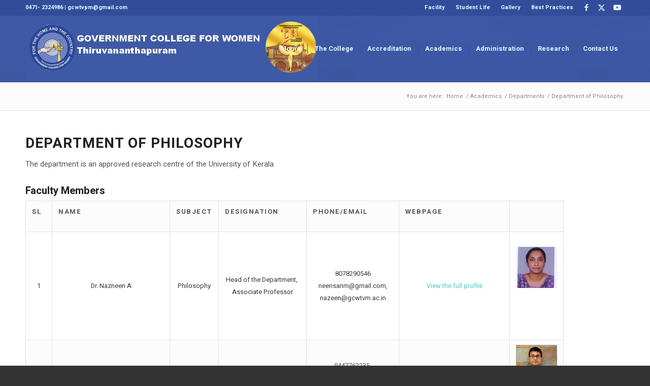

--- FILE ---
content_type: text/html; charset=UTF-8
request_url: https://gcwtvm.ac.in/academics/departments/philosophy/
body_size: 14759
content:
<!DOCTYPE html>
<html lang="en-US" class="html_stretched responsive av-preloader-disabled  html_header_top html_logo_left html_main_nav_header html_menu_right html_custom html_header_sticky html_header_shrinking html_header_topbar_active html_mobile_menu_phone html_header_searchicon_disabled html_content_align_center html_header_unstick_top_disabled html_header_stretch_disabled html_av-overlay-side html_av-overlay-side-classic html_av-submenu-noclone html_entry_id_439 av-cookies-no-cookie-consent av-no-preview av-default-lightbox html_text_menu_active av-mobile-menu-switch-default">
<head>
<meta charset="UTF-8" />
<meta name="robots" content="index, follow" />


<!-- mobile setting -->
<meta name="viewport" content="width=device-width, initial-scale=1">

<!-- Scripts/CSS and wp_head hook -->
<title>Department of Philosophy &#8211; Government College for Women, Thiruvananthapuram</title>
<meta name='robots' content='max-image-preview:large' />
<link rel="alternate" type="application/rss+xml" title="Government College for Women, Thiruvananthapuram &raquo; Feed" href="https://gcwtvm.ac.in/feed/" />
<link rel="alternate" type="application/rss+xml" title="Government College for Women, Thiruvananthapuram &raquo; Comments Feed" href="https://gcwtvm.ac.in/comments/feed/" />
<link rel="alternate" title="oEmbed (JSON)" type="application/json+oembed" href="https://gcwtvm.ac.in/wp-json/oembed/1.0/embed?url=https%3A%2F%2Fgcwtvm.ac.in%2Facademics%2Fdepartments%2Fphilosophy%2F" />
<link rel="alternate" title="oEmbed (XML)" type="text/xml+oembed" href="https://gcwtvm.ac.in/wp-json/oembed/1.0/embed?url=https%3A%2F%2Fgcwtvm.ac.in%2Facademics%2Fdepartments%2Fphilosophy%2F&#038;format=xml" />

<!-- google webfont font replacement -->

			<script type='text/javascript'>

				(function() {

					/*	check if webfonts are disabled by user setting via cookie - or user must opt in.	*/
					var html = document.getElementsByTagName('html')[0];
					var cookie_check = html.className.indexOf('av-cookies-needs-opt-in') >= 0 || html.className.indexOf('av-cookies-can-opt-out') >= 0;
					var allow_continue = true;
					var silent_accept_cookie = html.className.indexOf('av-cookies-user-silent-accept') >= 0;

					if( cookie_check && ! silent_accept_cookie )
					{
						if( ! document.cookie.match(/aviaCookieConsent/) || html.className.indexOf('av-cookies-session-refused') >= 0 )
						{
							allow_continue = false;
						}
						else
						{
							if( ! document.cookie.match(/aviaPrivacyRefuseCookiesHideBar/) )
							{
								allow_continue = false;
							}
							else if( ! document.cookie.match(/aviaPrivacyEssentialCookiesEnabled/) )
							{
								allow_continue = false;
							}
							else if( document.cookie.match(/aviaPrivacyGoogleWebfontsDisabled/) )
							{
								allow_continue = false;
							}
						}
					}

					if( allow_continue )
					{
						var f = document.createElement('link');

						f.type 	= 'text/css';
						f.rel 	= 'stylesheet';
						f.href 	= 'https://fonts.googleapis.com/css?family=Heebo:100,400,700&display=auto';
						f.id 	= 'avia-google-webfont';

						document.getElementsByTagName('head')[0].appendChild(f);
					}
				})();

			</script>
			<style id='wp-img-auto-sizes-contain-inline-css' type='text/css'>
img:is([sizes=auto i],[sizes^="auto," i]){contain-intrinsic-size:3000px 1500px}
/*# sourceURL=wp-img-auto-sizes-contain-inline-css */
</style>
<style id='wp-emoji-styles-inline-css' type='text/css'>

	img.wp-smiley, img.emoji {
		display: inline !important;
		border: none !important;
		box-shadow: none !important;
		height: 1em !important;
		width: 1em !important;
		margin: 0 0.07em !important;
		vertical-align: -0.1em !important;
		background: none !important;
		padding: 0 !important;
	}
/*# sourceURL=wp-emoji-styles-inline-css */
</style>
<style id='global-styles-inline-css' type='text/css'>
:root{--wp--preset--aspect-ratio--square: 1;--wp--preset--aspect-ratio--4-3: 4/3;--wp--preset--aspect-ratio--3-4: 3/4;--wp--preset--aspect-ratio--3-2: 3/2;--wp--preset--aspect-ratio--2-3: 2/3;--wp--preset--aspect-ratio--16-9: 16/9;--wp--preset--aspect-ratio--9-16: 9/16;--wp--preset--color--black: #000000;--wp--preset--color--cyan-bluish-gray: #abb8c3;--wp--preset--color--white: #ffffff;--wp--preset--color--pale-pink: #f78da7;--wp--preset--color--vivid-red: #cf2e2e;--wp--preset--color--luminous-vivid-orange: #ff6900;--wp--preset--color--luminous-vivid-amber: #fcb900;--wp--preset--color--light-green-cyan: #7bdcb5;--wp--preset--color--vivid-green-cyan: #00d084;--wp--preset--color--pale-cyan-blue: #8ed1fc;--wp--preset--color--vivid-cyan-blue: #0693e3;--wp--preset--color--vivid-purple: #9b51e0;--wp--preset--color--metallic-red: #b02b2c;--wp--preset--color--maximum-yellow-red: #edae44;--wp--preset--color--yellow-sun: #eeee22;--wp--preset--color--palm-leaf: #83a846;--wp--preset--color--aero: #7bb0e7;--wp--preset--color--old-lavender: #745f7e;--wp--preset--color--steel-teal: #5f8789;--wp--preset--color--raspberry-pink: #d65799;--wp--preset--color--medium-turquoise: #4ecac2;--wp--preset--gradient--vivid-cyan-blue-to-vivid-purple: linear-gradient(135deg,rgb(6,147,227) 0%,rgb(155,81,224) 100%);--wp--preset--gradient--light-green-cyan-to-vivid-green-cyan: linear-gradient(135deg,rgb(122,220,180) 0%,rgb(0,208,130) 100%);--wp--preset--gradient--luminous-vivid-amber-to-luminous-vivid-orange: linear-gradient(135deg,rgb(252,185,0) 0%,rgb(255,105,0) 100%);--wp--preset--gradient--luminous-vivid-orange-to-vivid-red: linear-gradient(135deg,rgb(255,105,0) 0%,rgb(207,46,46) 100%);--wp--preset--gradient--very-light-gray-to-cyan-bluish-gray: linear-gradient(135deg,rgb(238,238,238) 0%,rgb(169,184,195) 100%);--wp--preset--gradient--cool-to-warm-spectrum: linear-gradient(135deg,rgb(74,234,220) 0%,rgb(151,120,209) 20%,rgb(207,42,186) 40%,rgb(238,44,130) 60%,rgb(251,105,98) 80%,rgb(254,248,76) 100%);--wp--preset--gradient--blush-light-purple: linear-gradient(135deg,rgb(255,206,236) 0%,rgb(152,150,240) 100%);--wp--preset--gradient--blush-bordeaux: linear-gradient(135deg,rgb(254,205,165) 0%,rgb(254,45,45) 50%,rgb(107,0,62) 100%);--wp--preset--gradient--luminous-dusk: linear-gradient(135deg,rgb(255,203,112) 0%,rgb(199,81,192) 50%,rgb(65,88,208) 100%);--wp--preset--gradient--pale-ocean: linear-gradient(135deg,rgb(255,245,203) 0%,rgb(182,227,212) 50%,rgb(51,167,181) 100%);--wp--preset--gradient--electric-grass: linear-gradient(135deg,rgb(202,248,128) 0%,rgb(113,206,126) 100%);--wp--preset--gradient--midnight: linear-gradient(135deg,rgb(2,3,129) 0%,rgb(40,116,252) 100%);--wp--preset--font-size--small: 1rem;--wp--preset--font-size--medium: 1.125rem;--wp--preset--font-size--large: 1.75rem;--wp--preset--font-size--x-large: clamp(1.75rem, 3vw, 2.25rem);--wp--preset--spacing--20: 0.44rem;--wp--preset--spacing--30: 0.67rem;--wp--preset--spacing--40: 1rem;--wp--preset--spacing--50: 1.5rem;--wp--preset--spacing--60: 2.25rem;--wp--preset--spacing--70: 3.38rem;--wp--preset--spacing--80: 5.06rem;--wp--preset--shadow--natural: 6px 6px 9px rgba(0, 0, 0, 0.2);--wp--preset--shadow--deep: 12px 12px 50px rgba(0, 0, 0, 0.4);--wp--preset--shadow--sharp: 6px 6px 0px rgba(0, 0, 0, 0.2);--wp--preset--shadow--outlined: 6px 6px 0px -3px rgb(255, 255, 255), 6px 6px rgb(0, 0, 0);--wp--preset--shadow--crisp: 6px 6px 0px rgb(0, 0, 0);}:root { --wp--style--global--content-size: 800px;--wp--style--global--wide-size: 1130px; }:where(body) { margin: 0; }.wp-site-blocks > .alignleft { float: left; margin-right: 2em; }.wp-site-blocks > .alignright { float: right; margin-left: 2em; }.wp-site-blocks > .aligncenter { justify-content: center; margin-left: auto; margin-right: auto; }:where(.is-layout-flex){gap: 0.5em;}:where(.is-layout-grid){gap: 0.5em;}.is-layout-flow > .alignleft{float: left;margin-inline-start: 0;margin-inline-end: 2em;}.is-layout-flow > .alignright{float: right;margin-inline-start: 2em;margin-inline-end: 0;}.is-layout-flow > .aligncenter{margin-left: auto !important;margin-right: auto !important;}.is-layout-constrained > .alignleft{float: left;margin-inline-start: 0;margin-inline-end: 2em;}.is-layout-constrained > .alignright{float: right;margin-inline-start: 2em;margin-inline-end: 0;}.is-layout-constrained > .aligncenter{margin-left: auto !important;margin-right: auto !important;}.is-layout-constrained > :where(:not(.alignleft):not(.alignright):not(.alignfull)){max-width: var(--wp--style--global--content-size);margin-left: auto !important;margin-right: auto !important;}.is-layout-constrained > .alignwide{max-width: var(--wp--style--global--wide-size);}body .is-layout-flex{display: flex;}.is-layout-flex{flex-wrap: wrap;align-items: center;}.is-layout-flex > :is(*, div){margin: 0;}body .is-layout-grid{display: grid;}.is-layout-grid > :is(*, div){margin: 0;}body{padding-top: 0px;padding-right: 0px;padding-bottom: 0px;padding-left: 0px;}a:where(:not(.wp-element-button)){text-decoration: underline;}:root :where(.wp-element-button, .wp-block-button__link){background-color: #32373c;border-width: 0;color: #fff;font-family: inherit;font-size: inherit;font-style: inherit;font-weight: inherit;letter-spacing: inherit;line-height: inherit;padding-top: calc(0.667em + 2px);padding-right: calc(1.333em + 2px);padding-bottom: calc(0.667em + 2px);padding-left: calc(1.333em + 2px);text-decoration: none;text-transform: inherit;}.has-black-color{color: var(--wp--preset--color--black) !important;}.has-cyan-bluish-gray-color{color: var(--wp--preset--color--cyan-bluish-gray) !important;}.has-white-color{color: var(--wp--preset--color--white) !important;}.has-pale-pink-color{color: var(--wp--preset--color--pale-pink) !important;}.has-vivid-red-color{color: var(--wp--preset--color--vivid-red) !important;}.has-luminous-vivid-orange-color{color: var(--wp--preset--color--luminous-vivid-orange) !important;}.has-luminous-vivid-amber-color{color: var(--wp--preset--color--luminous-vivid-amber) !important;}.has-light-green-cyan-color{color: var(--wp--preset--color--light-green-cyan) !important;}.has-vivid-green-cyan-color{color: var(--wp--preset--color--vivid-green-cyan) !important;}.has-pale-cyan-blue-color{color: var(--wp--preset--color--pale-cyan-blue) !important;}.has-vivid-cyan-blue-color{color: var(--wp--preset--color--vivid-cyan-blue) !important;}.has-vivid-purple-color{color: var(--wp--preset--color--vivid-purple) !important;}.has-metallic-red-color{color: var(--wp--preset--color--metallic-red) !important;}.has-maximum-yellow-red-color{color: var(--wp--preset--color--maximum-yellow-red) !important;}.has-yellow-sun-color{color: var(--wp--preset--color--yellow-sun) !important;}.has-palm-leaf-color{color: var(--wp--preset--color--palm-leaf) !important;}.has-aero-color{color: var(--wp--preset--color--aero) !important;}.has-old-lavender-color{color: var(--wp--preset--color--old-lavender) !important;}.has-steel-teal-color{color: var(--wp--preset--color--steel-teal) !important;}.has-raspberry-pink-color{color: var(--wp--preset--color--raspberry-pink) !important;}.has-medium-turquoise-color{color: var(--wp--preset--color--medium-turquoise) !important;}.has-black-background-color{background-color: var(--wp--preset--color--black) !important;}.has-cyan-bluish-gray-background-color{background-color: var(--wp--preset--color--cyan-bluish-gray) !important;}.has-white-background-color{background-color: var(--wp--preset--color--white) !important;}.has-pale-pink-background-color{background-color: var(--wp--preset--color--pale-pink) !important;}.has-vivid-red-background-color{background-color: var(--wp--preset--color--vivid-red) !important;}.has-luminous-vivid-orange-background-color{background-color: var(--wp--preset--color--luminous-vivid-orange) !important;}.has-luminous-vivid-amber-background-color{background-color: var(--wp--preset--color--luminous-vivid-amber) !important;}.has-light-green-cyan-background-color{background-color: var(--wp--preset--color--light-green-cyan) !important;}.has-vivid-green-cyan-background-color{background-color: var(--wp--preset--color--vivid-green-cyan) !important;}.has-pale-cyan-blue-background-color{background-color: var(--wp--preset--color--pale-cyan-blue) !important;}.has-vivid-cyan-blue-background-color{background-color: var(--wp--preset--color--vivid-cyan-blue) !important;}.has-vivid-purple-background-color{background-color: var(--wp--preset--color--vivid-purple) !important;}.has-metallic-red-background-color{background-color: var(--wp--preset--color--metallic-red) !important;}.has-maximum-yellow-red-background-color{background-color: var(--wp--preset--color--maximum-yellow-red) !important;}.has-yellow-sun-background-color{background-color: var(--wp--preset--color--yellow-sun) !important;}.has-palm-leaf-background-color{background-color: var(--wp--preset--color--palm-leaf) !important;}.has-aero-background-color{background-color: var(--wp--preset--color--aero) !important;}.has-old-lavender-background-color{background-color: var(--wp--preset--color--old-lavender) !important;}.has-steel-teal-background-color{background-color: var(--wp--preset--color--steel-teal) !important;}.has-raspberry-pink-background-color{background-color: var(--wp--preset--color--raspberry-pink) !important;}.has-medium-turquoise-background-color{background-color: var(--wp--preset--color--medium-turquoise) !important;}.has-black-border-color{border-color: var(--wp--preset--color--black) !important;}.has-cyan-bluish-gray-border-color{border-color: var(--wp--preset--color--cyan-bluish-gray) !important;}.has-white-border-color{border-color: var(--wp--preset--color--white) !important;}.has-pale-pink-border-color{border-color: var(--wp--preset--color--pale-pink) !important;}.has-vivid-red-border-color{border-color: var(--wp--preset--color--vivid-red) !important;}.has-luminous-vivid-orange-border-color{border-color: var(--wp--preset--color--luminous-vivid-orange) !important;}.has-luminous-vivid-amber-border-color{border-color: var(--wp--preset--color--luminous-vivid-amber) !important;}.has-light-green-cyan-border-color{border-color: var(--wp--preset--color--light-green-cyan) !important;}.has-vivid-green-cyan-border-color{border-color: var(--wp--preset--color--vivid-green-cyan) !important;}.has-pale-cyan-blue-border-color{border-color: var(--wp--preset--color--pale-cyan-blue) !important;}.has-vivid-cyan-blue-border-color{border-color: var(--wp--preset--color--vivid-cyan-blue) !important;}.has-vivid-purple-border-color{border-color: var(--wp--preset--color--vivid-purple) !important;}.has-metallic-red-border-color{border-color: var(--wp--preset--color--metallic-red) !important;}.has-maximum-yellow-red-border-color{border-color: var(--wp--preset--color--maximum-yellow-red) !important;}.has-yellow-sun-border-color{border-color: var(--wp--preset--color--yellow-sun) !important;}.has-palm-leaf-border-color{border-color: var(--wp--preset--color--palm-leaf) !important;}.has-aero-border-color{border-color: var(--wp--preset--color--aero) !important;}.has-old-lavender-border-color{border-color: var(--wp--preset--color--old-lavender) !important;}.has-steel-teal-border-color{border-color: var(--wp--preset--color--steel-teal) !important;}.has-raspberry-pink-border-color{border-color: var(--wp--preset--color--raspberry-pink) !important;}.has-medium-turquoise-border-color{border-color: var(--wp--preset--color--medium-turquoise) !important;}.has-vivid-cyan-blue-to-vivid-purple-gradient-background{background: var(--wp--preset--gradient--vivid-cyan-blue-to-vivid-purple) !important;}.has-light-green-cyan-to-vivid-green-cyan-gradient-background{background: var(--wp--preset--gradient--light-green-cyan-to-vivid-green-cyan) !important;}.has-luminous-vivid-amber-to-luminous-vivid-orange-gradient-background{background: var(--wp--preset--gradient--luminous-vivid-amber-to-luminous-vivid-orange) !important;}.has-luminous-vivid-orange-to-vivid-red-gradient-background{background: var(--wp--preset--gradient--luminous-vivid-orange-to-vivid-red) !important;}.has-very-light-gray-to-cyan-bluish-gray-gradient-background{background: var(--wp--preset--gradient--very-light-gray-to-cyan-bluish-gray) !important;}.has-cool-to-warm-spectrum-gradient-background{background: var(--wp--preset--gradient--cool-to-warm-spectrum) !important;}.has-blush-light-purple-gradient-background{background: var(--wp--preset--gradient--blush-light-purple) !important;}.has-blush-bordeaux-gradient-background{background: var(--wp--preset--gradient--blush-bordeaux) !important;}.has-luminous-dusk-gradient-background{background: var(--wp--preset--gradient--luminous-dusk) !important;}.has-pale-ocean-gradient-background{background: var(--wp--preset--gradient--pale-ocean) !important;}.has-electric-grass-gradient-background{background: var(--wp--preset--gradient--electric-grass) !important;}.has-midnight-gradient-background{background: var(--wp--preset--gradient--midnight) !important;}.has-small-font-size{font-size: var(--wp--preset--font-size--small) !important;}.has-medium-font-size{font-size: var(--wp--preset--font-size--medium) !important;}.has-large-font-size{font-size: var(--wp--preset--font-size--large) !important;}.has-x-large-font-size{font-size: var(--wp--preset--font-size--x-large) !important;}
/*# sourceURL=global-styles-inline-css */
</style>

<link rel='stylesheet' id='avia-merged-styles-css' href='https://gcwtvm.ac.in/wp-content/uploads/dynamic_avia/avia-merged-styles-4e02d2f7c57aa61e9ea0945a802ab1c0---693009f6d4f6e.css' type='text/css' media='all' />
<style id='avia-merged-styles-inline-css' type='text/css'>
img:is([sizes=auto i],[sizes^="auto," i]){contain-intrinsic-size:3000px 1500px}

	img.wp-smiley, img.emoji {
		display: inline !important;
		border: none !important;
		box-shadow: none !important;
		height: 1em !important;
		width: 1em !important;
		margin: 0 0.07em !important;
		vertical-align: -0.1em !important;
		background: none !important;
		padding: 0 !important;
	}
/*# sourceURL=avia-merged-styles-inline-css */
</style>
<link rel='stylesheet' id='avia-single-post-439-css' href='https://gcwtvm.ac.in/wp-content/uploads/dynamic_avia/avia_posts_css/post-439.css?ver=ver-1764817810' type='text/css' media='all' />
<script type="text/javascript" src="https://gcwtvm.ac.in/wp-content/uploads/dynamic_avia/avia-head-scripts-c8388c79e22e949a5ba479de9cb54f8a---693009eed01b2.js" id="avia-head-scripts-js"></script>
<link rel="https://api.w.org/" href="https://gcwtvm.ac.in/wp-json/" /><link rel="alternate" title="JSON" type="application/json" href="https://gcwtvm.ac.in/wp-json/wp/v2/pages/439" /><link rel="EditURI" type="application/rsd+xml" title="RSD" href="https://gcwtvm.ac.in/xmlrpc.php?rsd" />
<meta name="generator" content="WordPress 6.9" />
<link rel="canonical" href="https://gcwtvm.ac.in/academics/departments/philosophy/" />
<link rel='shortlink' href='https://gcwtvm.ac.in/?p=439' />
<link rel="profile" href="https://gmpg.org/xfn/11" />
<link rel="alternate" type="application/rss+xml" title="Government College for Women, Thiruvananthapuram RSS2 Feed" href="https://gcwtvm.ac.in/feed/" />
<link rel="pingback" href="https://gcwtvm.ac.in/xmlrpc.php" />

<style type='text/css' media='screen'>
 #top #header_main > .container, #top #header_main > .container .main_menu  .av-main-nav > li > a, #top #header_main #menu-item-shop .cart_dropdown_link{ height:130px; line-height: 130px; }
 .html_top_nav_header .av-logo-container{ height:130px;  }
 .html_header_top.html_header_sticky #top #wrap_all #main{ padding-top:160px; } 
</style>
<!--[if lt IE 9]><script src="https://gcwtvm.ac.in/wp-content/themes/enfold/js/html5shiv.js"></script><![endif]-->
<link rel="icon" href="https://gcwtvm.ac.in/wp-content/uploads/2021/10/favicon.ico" type="image/x-icon">

<!-- To speed up the rendering and to display the site as fast as possible to the user we include some styles and scripts for above the fold content inline -->
<script type="text/javascript">'use strict';var avia_is_mobile=!1;if(/Android|webOS|iPhone|iPad|iPod|BlackBerry|IEMobile|Opera Mini/i.test(navigator.userAgent)&&'ontouchstart' in document.documentElement){avia_is_mobile=!0;document.documentElement.className+=' avia_mobile '}
else{document.documentElement.className+=' avia_desktop '};document.documentElement.className+=' js_active ';(function(){var e=['-webkit-','-moz-','-ms-',''],n='',o=!1,a=!1;for(var t in e){if(e[t]+'transform' in document.documentElement.style){o=!0;n=e[t]+'transform'};if(e[t]+'perspective' in document.documentElement.style){a=!0}};if(o){document.documentElement.className+=' avia_transform '};if(a){document.documentElement.className+=' avia_transform3d '};if(typeof document.getElementsByClassName=='function'&&typeof document.documentElement.getBoundingClientRect=='function'&&avia_is_mobile==!1){if(n&&window.innerHeight>0){setTimeout(function(){var e=0,o={},a=0,t=document.getElementsByClassName('av-parallax'),i=window.pageYOffset||document.documentElement.scrollTop;for(e=0;e<t.length;e++){t[e].style.top='0px';o=t[e].getBoundingClientRect();a=Math.ceil((window.innerHeight+i-o.top)*0.3);t[e].style[n]='translate(0px, '+a+'px)';t[e].style.top='auto';t[e].className+=' enabled-parallax '}},50)}}})();</script><style type="text/css">
		@font-face {font-family: 'entypo-fontello'; font-weight: normal; font-style: normal; font-display: auto;
		src: url('https://gcwtvm.ac.in/wp-content/themes/enfold/config-templatebuilder/avia-template-builder/assets/fonts/entypo-fontello.woff2') format('woff2'),
		url('https://gcwtvm.ac.in/wp-content/themes/enfold/config-templatebuilder/avia-template-builder/assets/fonts/entypo-fontello.woff') format('woff'),
		url('https://gcwtvm.ac.in/wp-content/themes/enfold/config-templatebuilder/avia-template-builder/assets/fonts/entypo-fontello.ttf') format('truetype'),
		url('https://gcwtvm.ac.in/wp-content/themes/enfold/config-templatebuilder/avia-template-builder/assets/fonts/entypo-fontello.svg#entypo-fontello') format('svg'),
		url('https://gcwtvm.ac.in/wp-content/themes/enfold/config-templatebuilder/avia-template-builder/assets/fonts/entypo-fontello.eot'),
		url('https://gcwtvm.ac.in/wp-content/themes/enfold/config-templatebuilder/avia-template-builder/assets/fonts/entypo-fontello.eot?#iefix') format('embedded-opentype');
		} #top .avia-font-entypo-fontello, body .avia-font-entypo-fontello, html body [data-av_iconfont='entypo-fontello']:before{ font-family: 'entypo-fontello'; }
		</style>

<!--
Debugging Info for Theme support: 

Theme: Enfold
Version: 5.6.10
Installed: enfold
AviaFramework Version: 5.6
AviaBuilder Version: 5.3
aviaElementManager Version: 1.0.1
ML:128-PU:33-PLA:0
WP:6.9
Compress: CSS:all theme files - JS:all theme files
Updates: disabled
PLAu:0
-->
</head>

<body id="top" class="wp-singular page-template-default page page-id-439 page-child parent-pageid-55 wp-theme-enfold stretched rtl_columns av-curtain-numeric heebo  avia-responsive-images-support" itemscope="itemscope" itemtype="https://schema.org/WebPage" >

	
	<div id='wrap_all'>

	
<header id='header' class='all_colors header_color light_bg_color  av_header_top av_logo_left av_main_nav_header av_menu_right av_custom av_header_sticky av_header_shrinking av_header_stretch_disabled av_mobile_menu_phone av_header_searchicon_disabled av_header_unstick_top_disabled av_seperator_small_border av_bottom_nav_disabled ' data-av_shrink_factor='50' role="banner" itemscope="itemscope" itemtype="https://schema.org/WPHeader" >

		<div id='header_meta' class='container_wrap container_wrap_meta  av_icon_active_right av_extra_header_active av_secondary_right av_phone_active_left av_entry_id_439'>

			      <div class='container'>
			      <ul class='noLightbox social_bookmarks icon_count_3'><li class='social_bookmarks_facebook av-social-link-facebook social_icon_1'><a target="_blank" aria-label="Link to Facebook" href='https://www.facebook.com/principal.gcw.3' aria-hidden='false' data-av_icon='' data-av_iconfont='entypo-fontello' title='Facebook' rel="noopener"><span class='avia_hidden_link_text'>Facebook</span></a></li><li class='social_bookmarks_twitter av-social-link-twitter social_icon_2'><a target="_blank" aria-label="Link to Twitter" href='https://twitter.com/intent/follow?original_referer=https%3A%2F%2Fwww.gcwtvm.ac.in&#038;ref_src=twsrc%5Etfw&#038;screen_name=Govtcollegefor1&#038;tw_p=followbutton' aria-hidden='false' data-av_icon='' data-av_iconfont='entypo-fontello' title='Twitter' rel="noopener"><span class='avia_hidden_link_text'>Twitter</span></a></li><li class='social_bookmarks_youtube av-social-link-youtube social_icon_3'><a target="_blank" aria-label="Link to Youtube" href='https://youtube.com/channel/UC5Fm7JyEWith1llxwlkSqIQ' aria-hidden='false' data-av_icon='' data-av_iconfont='entypo-fontello' title='Youtube' rel="noopener"><span class='avia_hidden_link_text'>Youtube</span></a></li></ul><nav class='sub_menu'  role="navigation" itemscope="itemscope" itemtype="https://schema.org/SiteNavigationElement" ><ul role="menu" class="menu" id="avia2-menu"><li role="menuitem" id="menu-item-293" class="menu-item menu-item-type-post_type menu-item-object-page menu-item-has-children menu-item-293"><a href="https://gcwtvm.ac.in/facility/">Facility</a>
<ul class="sub-menu">
	<li role="menuitem" id="menu-item-294" class="menu-item menu-item-type-post_type menu-item-object-page menu-item-294"><a href="https://gcwtvm.ac.in/facility/placement/">Placement</a></li>
	<li role="menuitem" id="menu-item-295" class="menu-item menu-item-type-post_type menu-item-object-page menu-item-295"><a href="https://gcwtvm.ac.in/facility/canteen/">Canteen</a></li>
	<li role="menuitem" id="menu-item-296" class="menu-item menu-item-type-post_type menu-item-object-page menu-item-296"><a href="https://gcwtvm.ac.in/facility/pta/">PTA</a></li>
	<li role="menuitem" id="menu-item-297" class="menu-item menu-item-type-post_type menu-item-object-page menu-item-297"><a href="https://gcwtvm.ac.in/facility/physical-fitness-centre/">Physical Fitness Centre</a></li>
	<li role="menuitem" id="menu-item-298" class="menu-item menu-item-type-post_type menu-item-object-page menu-item-298"><a href="https://gcwtvm.ac.in/facility/library/">Library</a></li>
	<li role="menuitem" id="menu-item-299" class="menu-item menu-item-type-post_type menu-item-object-page menu-item-299"><a href="https://gcwtvm.ac.in/facility/office/">Office</a></li>
</ul>
</li>
<li role="menuitem" id="menu-item-300" class="menu-item menu-item-type-post_type menu-item-object-page menu-item-has-children menu-item-300"><a href="https://gcwtvm.ac.in/student-life/">Student Life</a>
<ul class="sub-menu">
	<li role="menuitem" id="menu-item-301" class="menu-item menu-item-type-post_type menu-item-object-page menu-item-301"><a href="https://gcwtvm.ac.in/student-life/student-union/">Student Union</a></li>
	<li role="menuitem" id="menu-item-302" class="menu-item menu-item-type-post_type menu-item-object-page menu-item-302"><a href="https://gcwtvm.ac.in/student-life/grievances-cell/">Grievances Cell</a></li>
	<li role="menuitem" id="menu-item-10031" class="menu-item menu-item-type-post_type menu-item-object-page menu-item-10031"><a href="https://gcwtvm.ac.in/grievance-cell-prevention-of-caste-based-discrimination/">Grievance Cell :  Prevention of Caste based Discrimination</a></li>
	<li role="menuitem" id="menu-item-303" class="menu-item menu-item-type-post_type menu-item-object-page menu-item-303"><a href="https://gcwtvm.ac.in/student-life/clubs/">Club Activities</a></li>
	<li role="menuitem" id="menu-item-304" class="menu-item menu-item-type-post_type menu-item-object-page menu-item-304"><a href="https://gcwtvm.ac.in/student-life/co-curricular-activities/">Co-Curricular Activities</a></li>
	<li role="menuitem" id="menu-item-6113" class="menu-item menu-item-type-post_type menu-item-object-page menu-item-6113"><a href="https://gcwtvm.ac.in/internal-committee-ic/">Internal Committee (IC)</a></li>
	<li role="menuitem" id="menu-item-305" class="menu-item menu-item-type-post_type menu-item-object-page menu-item-305"><a href="https://gcwtvm.ac.in/student-life/college-handbook/">College Handbook</a></li>
	<li role="menuitem" id="menu-item-306" class="menu-item menu-item-type-post_type menu-item-object-page menu-item-306"><a href="https://gcwtvm.ac.in/student-life/ncc/">NCC</a></li>
	<li role="menuitem" id="menu-item-307" class="menu-item menu-item-type-post_type menu-item-object-page menu-item-307"><a href="https://gcwtvm.ac.in/student-life/nss/">NSS</a></li>
	<li role="menuitem" id="menu-item-308" class="menu-item menu-item-type-post_type menu-item-object-page menu-item-308"><a href="https://gcwtvm.ac.in/student-life/alumni-association/">Alumni Association</a></li>
	<li role="menuitem" id="menu-item-309" class="menu-item menu-item-type-post_type menu-item-object-page menu-item-309"><a href="https://gcwtvm.ac.in/student-life/unnat-bharat-abhiyan/">Unnat Bharat Abhiyan</a></li>
	<li role="menuitem" id="menu-item-310" class="menu-item menu-item-type-post_type menu-item-object-page menu-item-310"><a href="https://gcwtvm.ac.in/student-life/scholar-support-programme-ssp/">Scholar Support Programme (SSP)</a></li>
	<li role="menuitem" id="menu-item-311" class="menu-item menu-item-type-post_type menu-item-object-page menu-item-311"><a href="https://gcwtvm.ac.in/student-life/walk-with-a-scholar-wws/">Walk With A Scholar (WWS)</a></li>
	<li role="menuitem" id="menu-item-312" class="menu-item menu-item-type-post_type menu-item-object-page menu-item-312"><a href="https://gcwtvm.ac.in/student-life/jeevani-center/">Jeevani Center</a></li>
</ul>
</li>
<li role="menuitem" id="menu-item-313" class="menu-item menu-item-type-post_type menu-item-object-page menu-item-has-children menu-item-313"><a href="https://gcwtvm.ac.in/gallery/">Gallery</a>
<ul class="sub-menu">
	<li role="menuitem" id="menu-item-314" class="menu-item menu-item-type-post_type menu-item-object-page menu-item-314"><a href="https://gcwtvm.ac.in/gallery/arts/">Arts</a></li>
	<li role="menuitem" id="menu-item-315" class="menu-item menu-item-type-post_type menu-item-object-page menu-item-315"><a href="https://gcwtvm.ac.in/gallery/nss/">NSS</a></li>
	<li role="menuitem" id="menu-item-316" class="menu-item menu-item-type-post_type menu-item-object-page menu-item-316"><a href="https://gcwtvm.ac.in/gallery/ncc/">NCC</a></li>
	<li role="menuitem" id="menu-item-317" class="menu-item menu-item-type-post_type menu-item-object-page menu-item-317"><a href="https://gcwtvm.ac.in/gallery/college-union/">College Union</a></li>
	<li role="menuitem" id="menu-item-318" class="menu-item menu-item-type-post_type menu-item-object-page menu-item-318"><a href="https://gcwtvm.ac.in/gallery/club-activities/">Club Activities</a></li>
	<li role="menuitem" id="menu-item-319" class="menu-item menu-item-type-post_type menu-item-object-page menu-item-319"><a href="https://gcwtvm.ac.in/gallery/alumni/">Alumni</a></li>
	<li role="menuitem" id="menu-item-320" class="menu-item menu-item-type-post_type menu-item-object-page menu-item-320"><a href="https://gcwtvm.ac.in/gallery/sports/">Sports</a></li>
	<li role="menuitem" id="menu-item-321" class="menu-item menu-item-type-post_type menu-item-object-page menu-item-321"><a href="https://gcwtvm.ac.in/gallery/national-seminar/">National Seminar</a></li>
	<li role="menuitem" id="menu-item-322" class="menu-item menu-item-type-post_type menu-item-object-page menu-item-322"><a href="https://gcwtvm.ac.in/gallery/international-seminar/">International Seminar</a></li>
	<li role="menuitem" id="menu-item-323" class="menu-item menu-item-type-post_type menu-item-object-page menu-item-323"><a href="https://gcwtvm.ac.in/gallery/department-level-activates/">Department Level Activities</a></li>
</ul>
</li>
<li role="menuitem" id="menu-item-324" class="menu-item menu-item-type-post_type menu-item-object-page menu-item-has-children menu-item-324"><a href="https://gcwtvm.ac.in/best-practices/">Best Practices</a>
<ul class="sub-menu">
	<li role="menuitem" id="menu-item-325" class="menu-item menu-item-type-post_type menu-item-object-page menu-item-325"><a href="https://gcwtvm.ac.in/best-practices/continuing-education-subcentre/">Continuing Education Subcentre</a></li>
	<li role="menuitem" id="menu-item-326" class="menu-item menu-item-type-post_type menu-item-object-page menu-item-326"><a href="https://gcwtvm.ac.in/best-practices/praptha/">Praptha</a></li>
	<li role="menuitem" id="menu-item-328" class="menu-item menu-item-type-post_type menu-item-object-page menu-item-328"><a href="https://gcwtvm.ac.in/best-practices/social-commitment-in-disasters/">Social Commitment In Disasters</a></li>
	<li role="menuitem" id="menu-item-329" class="menu-item menu-item-type-post_type menu-item-object-page menu-item-329"><a href="https://gcwtvm.ac.in/best-practices/psychological-resources-center/">Psychological Resources Center</a></li>
	<li role="menuitem" id="menu-item-330" class="menu-item menu-item-type-post_type menu-item-object-page menu-item-330"><a href="https://gcwtvm.ac.in/best-practices/learning-hub/">Learning Hub</a></li>
	<li role="menuitem" id="menu-item-331" class="menu-item menu-item-type-post_type menu-item-object-page menu-item-331"><a href="https://gcwtvm.ac.in/best-practices/psychological-counseling/">Psychological Counseling</a></li>
	<li role="menuitem" id="menu-item-332" class="menu-item menu-item-type-post_type menu-item-object-page menu-item-332"><a href="https://gcwtvm.ac.in/best-practices/online-resources/">Online Resources</a></li>
	<li role="menuitem" id="menu-item-10560" class="menu-item menu-item-type-post_type menu-item-object-page menu-item-10560"><a href="https://gcwtvm.ac.in/best-practices/campus-chronicles/">Campus Chronicles</a></li>
</ul>
</li>
</ul></nav><div class='phone-info with_nav'><div>0471- 2324986 | gcwtvpm@gmail.com</div></div>			      </div>
		</div>

		<div  id='header_main' class='container_wrap container_wrap_logo'>

        <div class='container av-logo-container'><div class='inner-container'><span class='logo avia-standard-logo'><a href='https://gcwtvm.ac.in/' class='' aria-label='Logo GCW' title='Logo GCW'><img src="https://gcwtvm.ac.in/wp-content/uploads/2023/12/Logo-GCW.jpg" srcset="https://gcwtvm.ac.in/wp-content/uploads/2023/12/Logo-GCW.jpg 800w, https://gcwtvm.ac.in/wp-content/uploads/2023/12/Logo-GCW-300x68.jpg 300w, https://gcwtvm.ac.in/wp-content/uploads/2023/12/Logo-GCW-768x173.jpg 768w, https://gcwtvm.ac.in/wp-content/uploads/2023/12/Logo-GCW-705x159.jpg 705w" sizes="(max-width: 800px) 100vw, 800px" height="100" width="300" alt='Government College for Women, Thiruvananthapuram' title='Logo GCW' /></a></span><nav class='main_menu' data-selectname='Select a page'  role="navigation" itemscope="itemscope" itemtype="https://schema.org/SiteNavigationElement" ><div class="avia-menu av-main-nav-wrap"><ul role="menu" class="menu av-main-nav" id="avia-menu"><li role="menuitem" id="menu-item-223" class="menu-item menu-item-type-custom menu-item-object-custom menu-item-home menu-item-top-level menu-item-top-level-1"><a href="http://gcwtvm.ac.in/" itemprop="url" tabindex="0"><span class="avia-bullet"></span><span class="avia-menu-text">Home</span><span class="avia-menu-fx"><span class="avia-arrow-wrap"><span class="avia-arrow"></span></span></span></a></li>
<li role="menuitem" id="menu-item-232" class="menu-item menu-item-type-post_type menu-item-object-page menu-item-has-children menu-item-top-level menu-item-top-level-2"><a title="#" href="https://gcwtvm.ac.in/the-college/" itemprop="url" tabindex="0"><span class="avia-bullet"></span><span class="avia-menu-text">The College</span><span class="avia-menu-fx"><span class="avia-arrow-wrap"><span class="avia-arrow"></span></span></span></a>


<ul class="sub-menu">
	<li role="menuitem" id="menu-item-233" class="menu-item menu-item-type-post_type menu-item-object-page"><a href="https://gcwtvm.ac.in/the-college/principal/" itemprop="url" tabindex="0"><span class="avia-bullet"></span><span class="avia-menu-text">Principal</span></a></li>
	<li role="menuitem" id="menu-item-235" class="menu-item menu-item-type-post_type menu-item-object-page"><a href="https://gcwtvm.ac.in/the-college/vision-and-mission/" itemprop="url" tabindex="0"><span class="avia-bullet"></span><span class="avia-menu-text">Vision and Mission</span></a></li>
	<li role="menuitem" id="menu-item-236" class="menu-item menu-item-type-post_type menu-item-object-page"><a href="https://gcwtvm.ac.in/the-college/historical-perspective/" itemprop="url" tabindex="0"><span class="avia-bullet"></span><span class="avia-menu-text">Historical Perspective</span></a></li>
	<li role="menuitem" id="menu-item-237" class="menu-item menu-item-type-post_type menu-item-object-page"><a href="https://gcwtvm.ac.in/the-college/organogram/" itemprop="url" tabindex="0"><span class="avia-bullet"></span><span class="avia-menu-text">Organogram</span></a></li>
	<li role="menuitem" id="menu-item-238" class="menu-item menu-item-type-post_type menu-item-object-page"><a href="https://gcwtvm.ac.in/the-college/the-campus/" itemprop="url" tabindex="0"><span class="avia-bullet"></span><span class="avia-menu-text">The Campus</span></a></li>
	<li role="menuitem" id="menu-item-1526" class="menu-item menu-item-type-post_type menu-item-object-page"><a href="https://gcwtvm.ac.in/code-of-conduct/" itemprop="url" tabindex="0"><span class="avia-bullet"></span><span class="avia-menu-text">Code of Conduct</span></a></li>
	<li role="menuitem" id="menu-item-240" class="menu-item menu-item-type-post_type menu-item-object-page"><a href="https://gcwtvm.ac.in/the-college/distinguished-alumni/" itemprop="url" tabindex="0"><span class="avia-bullet"></span><span class="avia-menu-text">Distinguished Alumni</span></a></li>
	<li role="menuitem" id="menu-item-9765" class="menu-item menu-item-type-post_type menu-item-object-page"><a href="https://gcwtvm.ac.in/institutional-development-plan/" itemprop="url" tabindex="0"><span class="avia-bullet"></span><span class="avia-menu-text">Institutional Development Plan</span></a></li>
	<li role="menuitem" id="menu-item-241" class="menu-item menu-item-type-post_type menu-item-object-page"><a href="https://gcwtvm.ac.in/the-college/annual-report/" itemprop="url" tabindex="0"><span class="avia-bullet"></span><span class="avia-menu-text">Annual Report</span></a></li>
</ul>
</li>
<li role="menuitem" id="menu-item-5594" class="menu-item menu-item-type-custom menu-item-object-custom menu-item-has-children menu-item-top-level menu-item-top-level-3"><a href="#" itemprop="url" tabindex="0"><span class="avia-bullet"></span><span class="avia-menu-text">Accreditation</span><span class="avia-menu-fx"><span class="avia-arrow-wrap"><span class="avia-arrow"></span></span></span></a>


<ul class="sub-menu">
	<li role="menuitem" id="menu-item-228" class="menu-item menu-item-type-post_type menu-item-object-page"><a href="https://gcwtvm.ac.in/accreditation/naac/" itemprop="url" tabindex="0"><span class="avia-bullet"></span><span class="avia-menu-text">NAAC</span></a></li>
	<li role="menuitem" id="menu-item-229" class="menu-item menu-item-type-post_type menu-item-object-page"><a href="https://gcwtvm.ac.in/accreditation/nirf/" itemprop="url" tabindex="0"><span class="avia-bullet"></span><span class="avia-menu-text">NIRF</span></a></li>
	<li role="menuitem" id="menu-item-226" class="menu-item menu-item-type-post_type menu-item-object-page menu-item-has-children"><a href="https://gcwtvm.ac.in/accreditation/iqac/" itemprop="url" tabindex="0"><span class="avia-bullet"></span><span class="avia-menu-text">IQAC</span></a>
	<ul class="sub-menu">
		<li role="menuitem" id="menu-item-227" class="menu-item menu-item-type-post_type menu-item-object-page"><a href="https://gcwtvm.ac.in/accreditation/iqac/iqac-minutes/" itemprop="url" tabindex="0"><span class="avia-bullet"></span><span class="avia-menu-text">IQAC Minutes</span></a></li>
		<li role="menuitem" id="menu-item-645" class="menu-item menu-item-type-post_type menu-item-object-page"><a href="https://gcwtvm.ac.in/accreditation/iqac/iqac-minutes/feedback/" itemprop="url" tabindex="0"><span class="avia-bullet"></span><span class="avia-menu-text">Feedback</span></a></li>
		<li role="menuitem" id="menu-item-663" class="menu-item menu-item-type-post_type menu-item-object-page"><a href="https://gcwtvm.ac.in/accreditation/iqac/audit-reports/" itemprop="url" tabindex="0"><span class="avia-bullet"></span><span class="avia-menu-text">Audit Reports</span></a></li>
	</ul>
</li>
	<li role="menuitem" id="menu-item-225" class="menu-item menu-item-type-post_type menu-item-object-page"><a href="https://gcwtvm.ac.in/accreditation/aqar/" itemprop="url" tabindex="0"><span class="avia-bullet"></span><span class="avia-menu-text">AQAR</span></a></li>
	<li role="menuitem" id="menu-item-231" class="menu-item menu-item-type-post_type menu-item-object-page"><a href="https://gcwtvm.ac.in/accreditation/ssr/" itemprop="url" tabindex="0"><span class="avia-bullet"></span><span class="avia-menu-text">SSR</span></a></li>
	<li role="menuitem" id="menu-item-3099" class="menu-item menu-item-type-custom menu-item-object-custom menu-item-has-children"><a href="#" itemprop="url" tabindex="0"><span class="avia-bullet"></span><span class="avia-menu-text">DVV</span></a>
	<ul class="sub-menu">
		<li role="menuitem" id="menu-item-3089" class="menu-item menu-item-type-post_type menu-item-object-page"><a href="https://gcwtvm.ac.in/class-rooms-and-seminar-halls/" itemprop="url" tabindex="0"><span class="avia-bullet"></span><span class="avia-menu-text">Class Rooms and Seminar Halls</span></a></li>
		<li role="menuitem" id="menu-item-3090" class="menu-item menu-item-type-post_type menu-item-object-page"><a href="https://gcwtvm.ac.in/computers-for-students/" itemprop="url" tabindex="0"><span class="avia-bullet"></span><span class="avia-menu-text">Computers for Students</span></a></li>
		<li role="menuitem" id="menu-item-3091" class="menu-item menu-item-type-post_type menu-item-object-page"><a href="https://gcwtvm.ac.in/extended-profile-2/" itemprop="url" tabindex="0"><span class="avia-bullet"></span><span class="avia-menu-text">Extended Profile</span></a></li>
		<li role="menuitem" id="menu-item-3092" class="menu-item menu-item-type-post_type menu-item-object-page"><a href="https://gcwtvm.ac.in/criterion-1/" itemprop="url" tabindex="0"><span class="avia-bullet"></span><span class="avia-menu-text">Criterion 1</span></a></li>
		<li role="menuitem" id="menu-item-3093" class="menu-item menu-item-type-post_type menu-item-object-page"><a href="https://gcwtvm.ac.in/criterion-2-2/" itemprop="url" tabindex="0"><span class="avia-bullet"></span><span class="avia-menu-text">Criterion 2</span></a></li>
		<li role="menuitem" id="menu-item-3094" class="menu-item menu-item-type-post_type menu-item-object-page"><a href="https://gcwtvm.ac.in/criterion-3-2/" itemprop="url" tabindex="0"><span class="avia-bullet"></span><span class="avia-menu-text">Criterion 3</span></a></li>
		<li role="menuitem" id="menu-item-3095" class="menu-item menu-item-type-post_type menu-item-object-page"><a href="https://gcwtvm.ac.in/criterion-4-2/" itemprop="url" tabindex="0"><span class="avia-bullet"></span><span class="avia-menu-text">Criterion 4</span></a></li>
		<li role="menuitem" id="menu-item-3096" class="menu-item menu-item-type-post_type menu-item-object-page"><a href="https://gcwtvm.ac.in/criterion-5-2/" itemprop="url" tabindex="0"><span class="avia-bullet"></span><span class="avia-menu-text">Criterion 5</span></a></li>
		<li role="menuitem" id="menu-item-3097" class="menu-item menu-item-type-post_type menu-item-object-page"><a href="https://gcwtvm.ac.in/criterion-6-2/" itemprop="url" tabindex="0"><span class="avia-bullet"></span><span class="avia-menu-text">Criterion 6</span></a></li>
		<li role="menuitem" id="menu-item-3098" class="menu-item menu-item-type-post_type menu-item-object-page"><a href="https://gcwtvm.ac.in/criterion-7-2/" itemprop="url" tabindex="0"><span class="avia-bullet"></span><span class="avia-menu-text">Criterion 7</span></a></li>
	</ul>
</li>
</ul>
</li>
<li role="menuitem" id="menu-item-242" class="menu-item menu-item-type-post_type menu-item-object-page current-page-ancestor menu-item-has-children menu-item-top-level menu-item-top-level-4"><a href="https://gcwtvm.ac.in/academics/" itemprop="url" tabindex="0"><span class="avia-bullet"></span><span class="avia-menu-text">Academics</span><span class="avia-menu-fx"><span class="avia-arrow-wrap"><span class="avia-arrow"></span></span></span></a>


<ul class="sub-menu">
	<li role="menuitem" id="menu-item-243" class="menu-item menu-item-type-post_type menu-item-object-page current-page-ancestor"><a href="https://gcwtvm.ac.in/academics/departments/" itemprop="url" tabindex="0"><span class="avia-bullet"></span><span class="avia-menu-text">Departments</span></a></li>
	<li role="menuitem" id="menu-item-244" class="menu-item menu-item-type-post_type menu-item-object-page"><a href="https://gcwtvm.ac.in/academics/courses/" itemprop="url" tabindex="0"><span class="avia-bullet"></span><span class="avia-menu-text">Programmes</span></a></li>
	<li role="menuitem" id="menu-item-245" class="menu-item menu-item-type-post_type menu-item-object-page"><a href="https://gcwtvm.ac.in/academics/our-rank-holders/" itemprop="url" tabindex="0"><span class="avia-bullet"></span><span class="avia-menu-text">Our Rank Holders</span></a></li>
	<li role="menuitem" id="menu-item-246" class="menu-item menu-item-type-post_type menu-item-object-page"><a href="https://gcwtvm.ac.in/academics/admission/" itemprop="url" tabindex="0"><span class="avia-bullet"></span><span class="avia-menu-text">Admission</span></a></li>
	<li role="menuitem" id="menu-item-247" class="menu-item menu-item-type-post_type menu-item-object-page"><a href="https://gcwtvm.ac.in/academics/overview/" itemprop="url" tabindex="0"><span class="avia-bullet"></span><span class="avia-menu-text">Overview</span></a></li>
	<li role="menuitem" id="menu-item-248" class="menu-item menu-item-type-post_type menu-item-object-page"><a href="https://gcwtvm.ac.in/academics/seat-matrix/" itemprop="url" tabindex="0"><span class="avia-bullet"></span><span class="avia-menu-text">Seat Matrix</span></a></li>
	<li role="menuitem" id="menu-item-252" class="menu-item menu-item-type-post_type menu-item-object-page"><a href="https://gcwtvm.ac.in/academics/academic-calendar/" itemprop="url" tabindex="0"><span class="avia-bullet"></span><span class="avia-menu-text">Academic Calendar</span></a></li>
</ul>
</li>
<li role="menuitem" id="menu-item-257" class="menu-item menu-item-type-post_type menu-item-object-page menu-item-has-children menu-item-top-level menu-item-top-level-5"><a href="https://gcwtvm.ac.in/administration/" itemprop="url" tabindex="0"><span class="avia-bullet"></span><span class="avia-menu-text">Administration</span><span class="avia-menu-fx"><span class="avia-arrow-wrap"><span class="avia-arrow"></span></span></span></a>


<ul class="sub-menu">
	<li role="menuitem" id="menu-item-258" class="menu-item menu-item-type-post_type menu-item-object-page"><a href="https://gcwtvm.ac.in/administration/office-staff/" itemprop="url" tabindex="0"><span class="avia-bullet"></span><span class="avia-menu-text">Office Staff</span></a></li>
	<li role="menuitem" id="menu-item-259" class="menu-item menu-item-type-post_type menu-item-object-page"><a href="https://gcwtvm.ac.in/administration/support-staff/" itemprop="url" tabindex="0"><span class="avia-bullet"></span><span class="avia-menu-text">Support Staff</span></a></li>
	<li role="menuitem" id="menu-item-260" class="menu-item menu-item-type-post_type menu-item-object-page"><a href="https://gcwtvm.ac.in/administration/tenders/" itemprop="url" tabindex="0"><span class="avia-bullet"></span><span class="avia-menu-text">Tenders</span></a></li>
</ul>
</li>
<li role="menuitem" id="menu-item-253" class="menu-item menu-item-type-post_type menu-item-object-page menu-item-has-children menu-item-top-level menu-item-top-level-6"><a href="https://gcwtvm.ac.in/research/" itemprop="url" tabindex="0"><span class="avia-bullet"></span><span class="avia-menu-text">Research</span><span class="avia-menu-fx"><span class="avia-arrow-wrap"><span class="avia-arrow"></span></span></span></a>


<ul class="sub-menu">
	<li role="menuitem" id="menu-item-254" class="menu-item menu-item-type-post_type menu-item-object-page"><a href="https://gcwtvm.ac.in/research/departments/" itemprop="url" tabindex="0"><span class="avia-bullet"></span><span class="avia-menu-text">Departments</span></a></li>
	<li role="menuitem" id="menu-item-255" class="menu-item menu-item-type-post_type menu-item-object-page"><a href="https://gcwtvm.ac.in/research/guides/" itemprop="url" tabindex="0"><span class="avia-bullet"></span><span class="avia-menu-text">Guides</span></a></li>
	<li role="menuitem" id="menu-item-11116" class="menu-item menu-item-type-post_type menu-item-object-page"><a href="https://gcwtvm.ac.in/research/journal_echoes-of-research/" itemprop="url" tabindex="0"><span class="avia-bullet"></span><span class="avia-menu-text">JOURNAL_Echoes of Research</span></a></li>
	<li role="menuitem" id="menu-item-256" class="menu-item menu-item-type-post_type menu-item-object-page"><a href="https://gcwtvm.ac.in/research/research-committee/" itemprop="url" tabindex="0"><span class="avia-bullet"></span><span class="avia-menu-text">Research Committee</span></a></li>
	<li role="menuitem" id="menu-item-9348" class="menu-item menu-item-type-post_type menu-item-object-page"><a href="https://gcwtvm.ac.in/seminars/" itemprop="url" tabindex="0"><span class="avia-bullet"></span><span class="avia-menu-text">Seminars and Workshops</span></a></li>
</ul>
</li>
<li role="menuitem" id="menu-item-333" class="menu-item menu-item-type-post_type menu-item-object-page menu-item-top-level menu-item-top-level-7"><a href="https://gcwtvm.ac.in/contact-us/" itemprop="url" tabindex="0"><span class="avia-bullet"></span><span class="avia-menu-text">Contact Us</span><span class="avia-menu-fx"><span class="avia-arrow-wrap"><span class="avia-arrow"></span></span></span></a></li>
<li class="av-burger-menu-main menu-item-avia-special " role="menuitem">
	        			<a href="#" aria-label="Menu" aria-hidden="false">
							<span class="av-hamburger av-hamburger--spin av-js-hamburger">
								<span class="av-hamburger-box">
						          <span class="av-hamburger-inner"></span>
						          <strong>Menu</strong>
								</span>
							</span>
							<span class="avia_hidden_link_text">Menu</span>
						</a>
	        		   </li></ul></div></nav></div> </div> 
		<!-- end container_wrap-->
		</div>
<div class="header_bg"></div>
<!-- end header -->
</header>

	<div id='main' class='all_colors' data-scroll-offset='130'>

	<div class='stretch_full container_wrap alternate_color light_bg_color empty_title  title_container'><div class='container'><div class="breadcrumb breadcrumbs avia-breadcrumbs"><div class="breadcrumb-trail" ><span class="trail-before"><span class="breadcrumb-title">You are here:</span></span> <span  itemscope="itemscope" itemtype="https://schema.org/BreadcrumbList" ><span  itemscope="itemscope" itemtype="https://schema.org/ListItem" itemprop="itemListElement" ><a itemprop="url" href="https://gcwtvm.ac.in" title="Government College for Women, Thiruvananthapuram" rel="home" class="trail-begin"><span itemprop="name">Home</span></a><span itemprop="position" class="hidden">1</span></span></span> <span class="sep">/</span> <span  itemscope="itemscope" itemtype="https://schema.org/BreadcrumbList" ><span  itemscope="itemscope" itemtype="https://schema.org/ListItem" itemprop="itemListElement" ><a itemprop="url" href="https://gcwtvm.ac.in/academics/" title="Academics"><span itemprop="name">Academics</span></a><span itemprop="position" class="hidden">2</span></span></span> <span class="sep">/</span> <span  itemscope="itemscope" itemtype="https://schema.org/BreadcrumbList" ><span  itemscope="itemscope" itemtype="https://schema.org/ListItem" itemprop="itemListElement" ><a itemprop="url" href="https://gcwtvm.ac.in/academics/departments/" title="Departments"><span itemprop="name">Departments</span></a><span itemprop="position" class="hidden">3</span></span></span> <span class="sep">/</span> <span class="trail-end">Department of Philosophy</span></div></div></div></div><div   class='main_color container_wrap_first container_wrap fullsize'  ><div class='container av-section-cont-open' ><main  role="main" itemprop="mainContentOfPage"  class='template-page content  av-content-full alpha units'><div class='post-entry post-entry-type-page post-entry-439'><div class='entry-content-wrapper clearfix'><div  class='flex_column av-l8yx3-fcebcc78abed6976cf047e17a1a052bb av_one_full  avia-builder-el-0  avia-builder-el-no-sibling  first flex_column_div av-zero-column-padding  '     ><section  class='av_textblock_section av-kmavyl3d-18520e1f958aef902d60633a68582af8 '   itemscope="itemscope" itemtype="https://schema.org/CreativeWork" ><div class='avia_textblock'  itemprop="text" ><h2>Department of Philosophy</h2>
<p>The department is an approved research centre of the University of Kerala.</p>
<h3>Faculty Members</h3>
<table class="faculty-list" style="width: 1060px; height: 1465px;">
<tbody>
<tr style="height: 19px;">
<th style="height: 19px; width: 5.23322%;">SL</th>
<th style="height: 19px; width: 26.3351%;">Name</th>
<th style="height: 19px; width: 1.14155%;">Subject</th>
<th style="height: 19px; width: 17.523%;">Designation</th>
<th style="height: 19px; width: 13.2811%;">Phone/Email</th>
<th style="height: 19px; width: 24.1585%;">WebPage</th>
<th style="height: 19px; width: 22.4642%;"></th>
</tr>
<tr style="height: 150px;">
<td style="text-align: center; vertical-align: middle; height: 150px; width: 5.23322%;">1</td>
<td style="vertical-align: middle; height: 150px; text-align: center; width: 26.3351%;">Dr. Nazneen A</td>
<td style="text-align: center; vertical-align: middle; height: 150px; width: 1.14155%;">Philosophy</td>
<td style="text-align: center; vertical-align: middle; height: 150px; width: 17.523%;">Head of the Department,  Associate Professor</td>
<td style="text-align: center; vertical-align: middle; height: 150px; width: 13.2811%;">8078290546<br />
neensanm@gmail.com, nazeen@gcwtvm.ac.in</td>
<td style="text-align: center; vertical-align: middle; height: 150px; width: 24.1585%;"><a href="https://gcwtvm.ac.in/dr-nazneen-n/">View the full profile</a></td>
<td style="height: 150px; width: 22.4642%;"><img decoding="async" class="size-full wp-image-2701 aligncenter" src="https://gcwtvm.ac.in/wp-content/uploads/2021/03/Dr.-Nazneen-A.jpg" alt="" width="150" height="150" srcset="https://gcwtvm.ac.in/wp-content/uploads/2021/03/Dr.-Nazneen-A.jpg 150w, https://gcwtvm.ac.in/wp-content/uploads/2021/03/Dr.-Nazneen-A-80x80.jpg 80w, https://gcwtvm.ac.in/wp-content/uploads/2021/03/Dr.-Nazneen-A-36x36.jpg 36w" sizes="(max-width: 150px) 100vw, 150px" /></td>
</tr>
<tr style="height: 129px;">
<td style="text-align: center; vertical-align: middle; height: 129px; width: 5.23322%;">2</td>
<td style="vertical-align: middle; height: 129px; text-align: center; width: 26.3351%;">Dr. L Vijai</td>
<td style="text-align: center; vertical-align: middle; height: 129px; width: 1.14155%;">Philosophy</td>
<td style="text-align: center; vertical-align: middle; height: 129px; width: 17.523%;">Professor</td>
<td style="text-align: center; vertical-align: middle; height: 129px; width: 13.2811%;">9447762235,</p>
<p>6238623479<br />
lvijai@gmail.com, vijai@gcwtvm.ac.in</td>
<td style="text-align: center; vertical-align: middle; height: 129px; width: 24.1585%;"><a href="https://gcwtvm.ac.in/wp-content/uploads/2025/04/Curriculum_Vitae_Dr.L.Vijai-1.pdf">View the full profile</a></td>
<td style="height: 129px; width: 22.4642%;"><img decoding="async" class="alignnone wp-image-8238 size-medium" src="https://gcwtvm.ac.in/wp-content/uploads/2023/08/IMG-20230706-WA0008-223x300.jpg" alt="" width="223" height="300" srcset="https://gcwtvm.ac.in/wp-content/uploads/2023/08/IMG-20230706-WA0008-223x300.jpg 223w, https://gcwtvm.ac.in/wp-content/uploads/2023/08/IMG-20230706-WA0008-767x1030.jpg 767w, https://gcwtvm.ac.in/wp-content/uploads/2023/08/IMG-20230706-WA0008-768x1032.jpg 768w, https://gcwtvm.ac.in/wp-content/uploads/2023/08/IMG-20230706-WA0008-525x705.jpg 525w, https://gcwtvm.ac.in/wp-content/uploads/2023/08/IMG-20230706-WA0008.jpg 894w" sizes="(max-width: 223px) 100vw, 223px" /></td>
</tr>
<tr style="height: 132px;">
<td style="text-align: center; vertical-align: middle; height: 132px; width: 5.23322%;">3</td>
<td style="vertical-align: middle; height: 132px; text-align: center; width: 26.3351%;">Dr. Joby Cherian</td>
<td style="text-align: center; vertical-align: middle; height: 132px; width: 1.14155%;">Philosophy</td>
<td style="text-align: center; vertical-align: middle; height: 132px; width: 17.523%;">Assistant Professor</td>
<td style="text-align: center; vertical-align: middle; height: 132px; width: 13.2811%;"></td>
<td style="text-align: center; vertical-align: middle; height: 132px; width: 24.1585%;"><a href="https://www.gcwtvm.ac.in/dr-joby-cherian" target="_blank" rel="noopener">View the full profile</a></td>
<td style="height: 132px; width: 22.4642%;"></td>
</tr>
<tr style="height: 131px;">
<td style="text-align: center; vertical-align: middle; height: 131px; width: 5.23322%;">4</td>
<td style="vertical-align: middle; height: 131px; text-align: center; width: 26.3351%;">Dr.  Sajeena. S</td>
<td style="text-align: center; vertical-align: middle; height: 131px; width: 1.14155%;">Philosophy</td>
<td style="text-align: center; vertical-align: middle; height: 131px; width: 17.523%;">Assistant Professor</td>
<td style="text-align: center; vertical-align: middle; height: 131px; width: 13.2811%;">sajna.phil@gmail.com</td>
<td style="text-align: center; vertical-align: middle; height: 131px; width: 24.1585%;"><a href="https://gcwtvm.ac.in/dr-sajeena-s/">View the full profile</a></td>
<td style="height: 131px; width: 22.4642%;"><img decoding="async" class="alignnone size-medium wp-image-8093" src="https://gcwtvm.ac.in/wp-content/uploads/2023/07/drsajeena-279x300.jpg" alt="" width="279" height="300" srcset="https://gcwtvm.ac.in/wp-content/uploads/2023/07/drsajeena-279x300.jpg 279w, https://gcwtvm.ac.in/wp-content/uploads/2023/07/drsajeena.jpg 303w" sizes="(max-width: 279px) 100vw, 279px" /></td>
</tr>
<tr style="height: 130px;">
<td style="text-align: center; vertical-align: middle; height: 130px; width: 5.23322%;">5</td>
<td style="vertical-align: middle; height: 130px; text-align: center; width: 26.3351%;">Dr. K J Gasper</td>
<td style="text-align: center; vertical-align: middle; height: 130px; width: 1.14155%;">Philosophy</td>
<td style="text-align: center; vertical-align: middle; height: 130px; width: 17.523%;">Assistant Professor</td>
<td style="text-align: center; vertical-align: middle; height: 130px; width: 13.2811%;">9947128379<br />
gasperalbey@gmail.com</td>
<td style="text-align: center; vertical-align: middle; height: 130px; width: 24.1585%;"><a href="https://gcwtvm.ac.in/dr-k-j-gasper/">View the full profile</a></td>
<td style="height: 130px; width: 22.4642%;"><img loading="lazy" decoding="async" class="aligncenter size-full wp-image-4341" src="https://www.gcwtvm.ac.in/wp-content/uploads/2021/10/gasper.jpg" alt="" width="150" height="150" srcset="https://gcwtvm.ac.in/wp-content/uploads/2021/10/gasper.jpg 150w, https://gcwtvm.ac.in/wp-content/uploads/2021/10/gasper-80x80.jpg 80w, https://gcwtvm.ac.in/wp-content/uploads/2021/10/gasper-36x36.jpg 36w" sizes="auto, (max-width: 150px) 100vw, 150px" /></td>
</tr>
<tr style="height: 150px;">
<td style="text-align: center; vertical-align: middle; height: 150px; width: 5.23322%;">6</td>
<td style="vertical-align: middle; height: 150px; text-align: center; width: 26.3351%;">Dr M Sreekumar</td>
<td style="text-align: center; vertical-align: middle; height: 150px; width: 1.14155%;">Philosophy</td>
<td style="text-align: center; vertical-align: middle; height: 150px; width: 17.523%;">Assistant Professor</td>
<td style="text-align: center; vertical-align: middle; height: 150px; width: 13.2811%;">9496422350</p>
<p>Drmsreekumar@gmail.com</td>
<td style="text-align: center; vertical-align: middle; height: 150px; width: 24.1585%;"><a href="https://gcwtvm.ac.in/dr-m-sreekumar/">View the full profile</a></td>
<td style="height: 150px; width: 22.4642%;"><img loading="lazy" decoding="async" class="aligncenter size-full wp-image-4314" src="https://www.gcwtvm.ac.in/wp-content/uploads/2021/10/Sreekumar.jpg" alt="Dr.M Sreekumar " width="150" height="150" srcset="https://gcwtvm.ac.in/wp-content/uploads/2021/10/Sreekumar.jpg 150w, https://gcwtvm.ac.in/wp-content/uploads/2021/10/Sreekumar-80x80.jpg 80w, https://gcwtvm.ac.in/wp-content/uploads/2021/10/Sreekumar-36x36.jpg 36w" sizes="auto, (max-width: 150px) 100vw, 150px" /></td>
</tr>
<tr style="height: 150px;">
<td style="text-align: center; vertical-align: middle; height: 150px; width: 5.23322%;">7</td>
<td style="vertical-align: middle; height: 150px; text-align: center; width: 26.3351%;">Smt. Priya.R</td>
<td style="text-align: center; vertical-align: middle; height: 150px; width: 1.14155%;">Philosophy</td>
<td style="text-align: center; vertical-align: middle; height: 150px; width: 17.523%;">Assistant Professor</td>
<td style="text-align: center; vertical-align: middle; height: 150px; width: 13.2811%;"><a href="mailto:priya1984tvm@gmail.com">priya1984tvm@gmail.com</a></p>
<p>7907290042</td>
<td style="text-align: center; vertical-align: middle; height: 150px; width: 24.1585%;"><a href="https://gcwtvm.ac.in/priya-r/">View the full profile</a></td>
<td style="height: 150px; width: 22.4642%;"><img loading="lazy" decoding="async" class="alignnone size-medium wp-image-8082" src="https://gcwtvm.ac.in/wp-content/uploads/2023/07/priya-230x300.jpg" alt="" width="230" height="300" srcset="https://gcwtvm.ac.in/wp-content/uploads/2023/07/priya-230x300.jpg 230w, https://gcwtvm.ac.in/wp-content/uploads/2023/07/priya-790x1030.jpg 790w, https://gcwtvm.ac.in/wp-content/uploads/2023/07/priya-768x1002.jpg 768w, https://gcwtvm.ac.in/wp-content/uploads/2023/07/priya-1177x1536.jpg 1177w, https://gcwtvm.ac.in/wp-content/uploads/2023/07/priya-1570x2048.jpg 1570w, https://gcwtvm.ac.in/wp-content/uploads/2023/07/priya-1150x1500.jpg 1150w, https://gcwtvm.ac.in/wp-content/uploads/2023/07/priya-540x705.jpg 540w, https://gcwtvm.ac.in/wp-content/uploads/2023/07/priya.jpg 1747w" sizes="auto, (max-width: 230px) 100vw, 230px" /></td>
</tr>
</tbody>
</table>
</div></section>
<div  class='togglecontainer av-kmaw04zd-b601f86adf5b3b0b274bc09127cea94d  avia-builder-el-2  el_after_av_textblock  avia-builder-el-last  toggle_close_all' >
<section class='av_toggle_section av-g25lz-c3c06131c3f7f7b5ff62ad6b554b3c8b'  itemscope="itemscope" itemtype="https://schema.org/CreativeWork" ><div role="tablist" class="single_toggle" data-tags="{All} "  ><p data-fake-id='#toggle-id-1' class='toggler   '  itemprop="headline"  role='tab' tabindex='0' aria-controls='toggle-id-1'>List of former Heads of the Department<span class="toggle_icon"><span class="vert_icon"></span><span class="hor_icon"></span></span></p><div id='toggle-id-1' class='toggle_wrap  '  ><div class='toggle_content invers-color '  itemprop="text" ><p>Dr.G.Padmakumar (April 2010 – March 2011)</p>
<p>Dr.B.Jayakumaran (April 2011 – March 2014)</p>
<p>Dr.E.Sumitha (April 2014 – June 2016)</p>
<p>Dr.R.Lekshmi (June 2016  – March 2020)</p>
</div></div></div></section>
<section class='av_toggle_section av-bv9if-707b5cc6c5da2db35765a1040d61fbd0'  itemscope="itemscope" itemtype="https://schema.org/CreativeWork" ><div role="tablist" class="single_toggle" data-tags="{All} "  ><p data-fake-id='#toggle-id-2' class='toggler   '  itemprop="headline"  role='tab' tabindex='0' aria-controls='toggle-id-2'>Announcements<span class="toggle_icon"><span class="vert_icon"></span><span class="hor_icon"></span></span></p><div id='toggle-id-2' class='toggle_wrap  '  ><div class='toggle_content invers-color '  itemprop="text" ><ul>
<li>Periodical lecture programme on “Cosmopolitanism: Legality and Ethicality” – Department of Philosophy</li>
<li>Periodical Lecture Programme of the Department of Philosophy On 13/01/2017</li>
<li>Philosophy department bags all three ranks in the MA Philosophy examinations of the University of Kerala in 2018</li>
<li>Dr.L.Vijai presented a paper entitled “Philosophy of Language in the Nyaya Darshana” in the National Seminar on ‘Indian Philosophy of Language’ hosted by the Department of Philosophy, University College, Thiruvananthapuram on 30/11/2018. Seminar was sponsored by DCE, Government of Kerala</li>
<li>Dr.L.Vijai presented a paper in a National Seminar organized by the Indian Council of Philosophical Research, New Delhi, in connection with the 22nd International Book Fair, at Kochi on 10/11/2018. He represented Kerala at the South Indian Philosophy Teacher’s Meet held as part of the Seminar. The seminar witnessed presentations by world renowned Indologist Padma Bhushan Dr David Frawley</li>
<li>Dr.R.Lekshmi presented a paper entitled “Sphota Theory: The Grammarian Tradition versus Vedantic Tradition” in the National Seminar on ‘Indian Philosophy of Language’ organized by the department of Philosophy, University College Thiruvananthapuram on 29th November 2018.</li>
<li>Dr.K. J. Gasper delivered a lecture on “Philosophy of Science” in connection with the training program of Higher Secondary Teachers of Chemistry organized by the Department of Chemistry, Government College for Women, Thiruvananthapuram on 16/11/2018</li>
<li>Dr. K.J. Gasper chaired a session in the National Seminar on :Nadakam Prathirodhattinte Avatarana Kala” on 6/12/2018 organized by Department of Malayalam, Government College for Women, Thiruvananthapuram</li>
<li>Dr. K. J. Gasper delivered a lecture on “The Verdict of the Honorable Supreme Court on Passive Euthanasia” at Government Law College, Ernakulam, in the National Seminar on 27/09/2018</li>
<li>The department of Philosophy organized a lecture sponsored by the Indian Council of Philosophical Research, New Delhi, on the theme “Differentiating ethics from morality” at the seminar hall of the college today. The lecture was delivered by a distinguished professor of Philosophy Dr. Lourdnathan who is a faculty of St. Arulanandar College, Madurai. The University rank holders of the department in 2018, both UG and PG, were felicitated during the occasion.</li>
</ul>
</div></div></div></section>
</div></div>
</div></div></main><!-- close content main element --> <!-- section close by builder template -->		</div><!--end builder template--></div><!-- close default .container_wrap element -->				<div class='container_wrap footer_color' id='footer'>

					<div class='container'>

						<div class='flex_column av_one_fourth  first el_before_av_one_fourth'><section id="media_gallery-2" class="widget clearfix widget_media_gallery"><h3 class="widgettitle">GALLERY</h3>
		<style type="text/css">
			#gallery-1 {
				margin: auto;
			}
			#gallery-1 .gallery-item {
				float: left;
				margin-top: 10px;
				text-align: center;
				width: 33%;
			}
			#gallery-1 img {
				border: 2px solid #cfcfcf;
			}
			#gallery-1 .gallery-caption {
				margin-left: 0;
			}
			/* see gallery_shortcode() in wp-includes/media.php */
		</style>
		<div id='gallery-1' class='gallery galleryid-439 gallery-columns-3 gallery-size-square'><dl class='gallery-item'>
			<dt class='gallery-icon landscape'>
				<a href='https://gcwtvm.ac.in/wp-content/uploads/2021/02/a-1.jpg'><img width="180" height="180" src="https://gcwtvm.ac.in/wp-content/uploads/2021/02/a-1-180x180.jpg" class="avia-img-lazy-loading-334 attachment-square size-square" alt="" decoding="async" loading="lazy" srcset="https://gcwtvm.ac.in/wp-content/uploads/2021/02/a-1-180x180.jpg 180w, https://gcwtvm.ac.in/wp-content/uploads/2021/02/a-1-80x80.jpg 80w, https://gcwtvm.ac.in/wp-content/uploads/2021/02/a-1-36x36.jpg 36w" sizes="auto, (max-width: 180px) 100vw, 180px" /></a>
			</dt></dl><dl class='gallery-item'>
			<dt class='gallery-icon landscape'>
				<a href='https://gcwtvm.ac.in/wp-content/uploads/2021/02/b-1.jpg'><img width="180" height="180" src="https://gcwtvm.ac.in/wp-content/uploads/2021/02/b-1-180x180.jpg" class="avia-img-lazy-loading-335 attachment-square size-square" alt="" decoding="async" loading="lazy" srcset="https://gcwtvm.ac.in/wp-content/uploads/2021/02/b-1-180x180.jpg 180w, https://gcwtvm.ac.in/wp-content/uploads/2021/02/b-1-80x80.jpg 80w, https://gcwtvm.ac.in/wp-content/uploads/2021/02/b-1-36x36.jpg 36w" sizes="auto, (max-width: 180px) 100vw, 180px" /></a>
			</dt></dl><dl class='gallery-item'>
			<dt class='gallery-icon landscape'>
				<a href='https://gcwtvm.ac.in/wp-content/uploads/2021/02/slide-3-1.jpg'><img width="180" height="180" src="https://gcwtvm.ac.in/wp-content/uploads/2021/02/slide-3-1-180x180.jpg" class="avia-img-lazy-loading-284 attachment-square size-square" alt="" decoding="async" loading="lazy" srcset="https://gcwtvm.ac.in/wp-content/uploads/2021/02/slide-3-1-180x180.jpg 180w, https://gcwtvm.ac.in/wp-content/uploads/2021/02/slide-3-1-80x80.jpg 80w, https://gcwtvm.ac.in/wp-content/uploads/2021/02/slide-3-1-36x36.jpg 36w" sizes="auto, (max-width: 180px) 100vw, 180px" /></a>
			</dt></dl><br style="clear: both" /><dl class='gallery-item'>
			<dt class='gallery-icon landscape'>
				<a href='https://gcwtvm.ac.in/wp-content/uploads/2021/02/slide-1-1.jpg'><img width="180" height="180" src="https://gcwtvm.ac.in/wp-content/uploads/2021/02/slide-1-1-180x180.jpg" class="avia-img-lazy-loading-280 attachment-square size-square" alt="" decoding="async" loading="lazy" srcset="https://gcwtvm.ac.in/wp-content/uploads/2021/02/slide-1-1-180x180.jpg 180w, https://gcwtvm.ac.in/wp-content/uploads/2021/02/slide-1-1-80x80.jpg 80w, https://gcwtvm.ac.in/wp-content/uploads/2021/02/slide-1-1-36x36.jpg 36w" sizes="auto, (max-width: 180px) 100vw, 180px" /></a>
			</dt></dl><dl class='gallery-item'>
			<dt class='gallery-icon landscape'>
				<a href='https://gcwtvm.ac.in/wp-content/uploads/2021/02/slide-2-1.jpg'><img width="180" height="180" src="https://gcwtvm.ac.in/wp-content/uploads/2021/02/slide-2-1-180x180.jpg" class="avia-img-lazy-loading-283 attachment-square size-square" alt="" decoding="async" loading="lazy" srcset="https://gcwtvm.ac.in/wp-content/uploads/2021/02/slide-2-1-180x180.jpg 180w, https://gcwtvm.ac.in/wp-content/uploads/2021/02/slide-2-1-80x80.jpg 80w, https://gcwtvm.ac.in/wp-content/uploads/2021/02/slide-2-1-36x36.jpg 36w" sizes="auto, (max-width: 180px) 100vw, 180px" /></a>
			</dt></dl><dl class='gallery-item'>
			<dt class='gallery-icon landscape'>
				<a href='https://gcwtvm.ac.in/wp-content/uploads/2021/02/slide-1f.jpg'><img width="180" height="180" src="https://gcwtvm.ac.in/wp-content/uploads/2021/02/slide-1f-180x180.jpg" class="avia-img-lazy-loading-337 attachment-square size-square" alt="" decoding="async" loading="lazy" srcset="https://gcwtvm.ac.in/wp-content/uploads/2021/02/slide-1f-180x180.jpg 180w, https://gcwtvm.ac.in/wp-content/uploads/2021/02/slide-1f-80x80.jpg 80w, https://gcwtvm.ac.in/wp-content/uploads/2021/02/slide-1f-36x36.jpg 36w" sizes="auto, (max-width: 180px) 100vw, 180px" /></a>
			</dt></dl><br style="clear: both" />
		</div>
<span class="seperator extralight-border"></span></section><section id="block-2" class="widget clearfix widget_block"><span id="siteseal"><script async type="text/javascript" src="https://seal.godaddy.com/getSeal?sealID=owRWgUc3U8Yf9qT0oYdiNiXPOrPBwLldvJysHdTodfyT6bObj9PSKn5xKF4D"></script></span><span class="seperator extralight-border"></span></section></div><div class='flex_column av_one_fourth  el_after_av_one_fourth el_before_av_one_fourth '><section id="text-3" class="widget clearfix widget_text"><h3 class="widgettitle">Quick Links</h3>			<div class="textwidget"><ul id="menu-quickk" class="menu">
<li id="menu-item-5585" class="menu-item menu-item-type-custom menu-item-object-custom menu-item-5585"><a href="https://gcwtvm.ac.in/right-to-information/">Right to Information</a></li>
<li id="menu-item-3574" class="menu-item menu-item-type-custom menu-item-object-custom menu-item-3574"><a href="http://www.collegiateedu.kerala.gov.in/">Department of Collegiate Education</a></li>
<li id="menu-item-3575" class="menu-item menu-item-type-custom menu-item-object-custom menu-item-3575"><a href="http://www.highereducation.kerala.gov.in/">Department of Higher Education</a></li>
<li id="menu-item-3576" class="menu-item menu-item-type-custom menu-item-object-custom menu-item-3576"><a href="http://www.kshec.kerala.gov.in/">Higher education Council</a></li>
<li id="menu-item-3573" class="menu-item menu-item-type-custom menu-item-object-custom menu-item-3573"><a href="https://www.keralauniversity.ac.in/academic-calendar">Academic Calendar</a></li>
<li id="menu-item-3604" class="menu-item menu-item-type-custom menu-item-object-custom menu-item-3604"><a href="https://www.keralauniversity.ac.in/application-forms">Download Forms</a></li>
</ul>
</div>
		<span class="seperator extralight-border"></span></section></div><div class='flex_column av_one_fourth  el_after_av_one_fourth el_before_av_one_fourth '><section id="text-4" class="widget clearfix widget_text"><h3 class="widgettitle">More LInks</h3>			<div class="textwidget"><ul id="menu-quick-links" class="menu">
<li id="menu-item-3551" class="menu-item menu-item-type-custom menu-item-object-custom menu-item-3551"><a href="https://exams.keralauniversity.ac.in/">KU Exams</a></li>
<li id="menu-item-3558" class="menu-item menu-item-type-custom menu-item-object-custom menu-item-3558"><a href="http://www.dcescholarship.kerala.gov.in/dce/main/index.php">Scholarships</a></li>
<li id="menu-item-3578" class="menu-item menu-item-type-custom menu-item-object-custom menu-item-3578"><a href="https://www.gad.kerala.gov.in/sites/default/files/inline-files/HOLIDAYS2020.pdf">List of Holidays</a></li>
</ul>
</div>
		<span class="seperator extralight-border"></span></section><section id="text-5" class="widget clearfix widget_text"><h3 class="widgettitle">External Resources</h3>			<div class="textwidget"><ul id="menu-external" class="menu">
<li id="menu-item-3602" class="menu-item menu-item-type-custom menu-item-object-custom menu-item-3602"><a href="https://epgp.inflibnet.ac.in/">e-PG Pathshala</a></li>
<li id="menu-item-3603" class="menu-item menu-item-type-custom menu-item-object-custom menu-item-3603"><a href="https://spoken-tutorial.org/">Spoken Tutorial</a></li>
</ul>
</div>
		<span class="seperator extralight-border"></span></section></div><div class='flex_column av_one_fourth  el_after_av_one_fourth el_before_av_one_fourth '><section id="text-2" class="widget clearfix widget_text"><h3 class="widgettitle">Contact Information</h3>			<div class="textwidget"><p>Govt. College for Women, Vazhuthacaud, Thycaud P.O, Thiruvananthapuram, 695014, Kerala, India<br />
Phone: 0471- 2324986, 0471-2337730<br />
Email: gcwtvpm@gmail.com</p>
</div>
		<span class="seperator extralight-border"></span></section></div>
					</div>

				<!-- ####### END FOOTER CONTAINER ####### -->
				</div>

	

	
				<footer class='container_wrap socket_color' id='socket'  role="contentinfo" itemscope="itemscope" itemtype="https://schema.org/WPFooter" >
                    <div class='container'>

                        <span class='copyright'> Powered by Indez Graphics</span>

                        <ul class='noLightbox social_bookmarks icon_count_3'><li class='social_bookmarks_facebook av-social-link-facebook social_icon_1'><a target="_blank" aria-label="Link to Facebook" href='https://www.facebook.com/principal.gcw.3' aria-hidden='false' data-av_icon='' data-av_iconfont='entypo-fontello' title='Facebook' rel="noopener"><span class='avia_hidden_link_text'>Facebook</span></a></li><li class='social_bookmarks_twitter av-social-link-twitter social_icon_2'><a target="_blank" aria-label="Link to Twitter" href='https://twitter.com/intent/follow?original_referer=https%3A%2F%2Fwww.gcwtvm.ac.in&#038;ref_src=twsrc%5Etfw&#038;screen_name=Govtcollegefor1&#038;tw_p=followbutton' aria-hidden='false' data-av_icon='' data-av_iconfont='entypo-fontello' title='Twitter' rel="noopener"><span class='avia_hidden_link_text'>Twitter</span></a></li><li class='social_bookmarks_youtube av-social-link-youtube social_icon_3'><a target="_blank" aria-label="Link to Youtube" href='https://youtube.com/channel/UC5Fm7JyEWith1llxwlkSqIQ' aria-hidden='false' data-av_icon='' data-av_iconfont='entypo-fontello' title='Youtube' rel="noopener"><span class='avia_hidden_link_text'>Youtube</span></a></li></ul><nav class='sub_menu_socket'  role="navigation" itemscope="itemscope" itemtype="https://schema.org/SiteNavigationElement" ><div class="avia3-menu"><ul role="menu" class="menu" id="avia3-menu"><li role="menuitem" id="menu-item-293" class="menu-item menu-item-type-post_type menu-item-object-page menu-item-has-children menu-item-top-level menu-item-top-level-1"><a href="https://gcwtvm.ac.in/facility/" itemprop="url" tabindex="0"><span class="avia-bullet"></span><span class="avia-menu-text">Facility</span><span class="avia-menu-fx"><span class="avia-arrow-wrap"><span class="avia-arrow"></span></span></span></a></li>
<li role="menuitem" id="menu-item-300" class="menu-item menu-item-type-post_type menu-item-object-page menu-item-has-children menu-item-top-level menu-item-top-level-2"><a href="https://gcwtvm.ac.in/student-life/" itemprop="url" tabindex="0"><span class="avia-bullet"></span><span class="avia-menu-text">Student Life</span><span class="avia-menu-fx"><span class="avia-arrow-wrap"><span class="avia-arrow"></span></span></span></a></li>
<li role="menuitem" id="menu-item-313" class="menu-item menu-item-type-post_type menu-item-object-page menu-item-has-children menu-item-top-level menu-item-top-level-3"><a href="https://gcwtvm.ac.in/gallery/" itemprop="url" tabindex="0"><span class="avia-bullet"></span><span class="avia-menu-text">Gallery</span><span class="avia-menu-fx"><span class="avia-arrow-wrap"><span class="avia-arrow"></span></span></span></a></li>
<li role="menuitem" id="menu-item-324" class="menu-item menu-item-type-post_type menu-item-object-page menu-item-has-children menu-item-top-level menu-item-top-level-4"><a href="https://gcwtvm.ac.in/best-practices/" itemprop="url" tabindex="0"><span class="avia-bullet"></span><span class="avia-menu-text">Best Practices</span><span class="avia-menu-fx"><span class="avia-arrow-wrap"><span class="avia-arrow"></span></span></span></a></li>
</ul></div></nav>
                    </div>

	            <!-- ####### END SOCKET CONTAINER ####### -->
				</footer>


					<!-- end main -->
		</div>

		<!-- end wrap_all --></div>

<a href='#top' title='Scroll to top' id='scroll-top-link' aria-hidden='true' data-av_icon='' data-av_iconfont='entypo-fontello' tabindex='-1'><span class="avia_hidden_link_text">Scroll to top</span></a>

<div id="fb-root"></div>

<script type="speculationrules">
{"prefetch":[{"source":"document","where":{"and":[{"href_matches":"/*"},{"not":{"href_matches":["/wp-*.php","/wp-admin/*","/wp-content/uploads/*","/wp-content/*","/wp-content/plugins/*","/wp-content/themes/enfold/*","/*\\?(.+)"]}},{"not":{"selector_matches":"a[rel~=\"nofollow\"]"}},{"not":{"selector_matches":".no-prefetch, .no-prefetch a"}}]},"eagerness":"conservative"}]}
</script>

 <script type='text/javascript'>
 /* <![CDATA[ */  
var avia_framework_globals = avia_framework_globals || {};
    avia_framework_globals.frameworkUrl = 'https://gcwtvm.ac.in/wp-content/themes/enfold/framework/';
    avia_framework_globals.installedAt = 'https://gcwtvm.ac.in/wp-content/themes/enfold/';
    avia_framework_globals.ajaxurl = 'https://gcwtvm.ac.in/wp-admin/admin-ajax.php';
/* ]]> */ 
</script>
 
 <script type="text/javascript" src="https://gcwtvm.ac.in/wp-includes/js/jquery/jquery.min.js?ver=3.7.1" id="jquery-core-js"></script>
<script type="text/javascript" src="https://gcwtvm.ac.in/wp-content/themes/enfold/config-lottie-animations/assets/lottie-player/dotlottie-player.js?ver=5.6.10" id="avia-dotlottie-script-js"></script>
<script type="text/javascript" src="https://gcwtvm.ac.in/wp-content/uploads/dynamic_avia/avia-footer-scripts-a56c23d14391bc61837a7f4caac4340d---693009f72b8f4.js" id="avia-footer-scripts-js"></script>
<script id="wp-emoji-settings" type="application/json">
{"baseUrl":"https://s.w.org/images/core/emoji/17.0.2/72x72/","ext":".png","svgUrl":"https://s.w.org/images/core/emoji/17.0.2/svg/","svgExt":".svg","source":{"concatemoji":"https://gcwtvm.ac.in/wp-includes/js/wp-emoji-release.min.js?ver=6.9"}}
</script>
<script type="module">
/* <![CDATA[ */
/*! This file is auto-generated */
const a=JSON.parse(document.getElementById("wp-emoji-settings").textContent),o=(window._wpemojiSettings=a,"wpEmojiSettingsSupports"),s=["flag","emoji"];function i(e){try{var t={supportTests:e,timestamp:(new Date).valueOf()};sessionStorage.setItem(o,JSON.stringify(t))}catch(e){}}function c(e,t,n){e.clearRect(0,0,e.canvas.width,e.canvas.height),e.fillText(t,0,0);t=new Uint32Array(e.getImageData(0,0,e.canvas.width,e.canvas.height).data);e.clearRect(0,0,e.canvas.width,e.canvas.height),e.fillText(n,0,0);const a=new Uint32Array(e.getImageData(0,0,e.canvas.width,e.canvas.height).data);return t.every((e,t)=>e===a[t])}function p(e,t){e.clearRect(0,0,e.canvas.width,e.canvas.height),e.fillText(t,0,0);var n=e.getImageData(16,16,1,1);for(let e=0;e<n.data.length;e++)if(0!==n.data[e])return!1;return!0}function u(e,t,n,a){switch(t){case"flag":return n(e,"\ud83c\udff3\ufe0f\u200d\u26a7\ufe0f","\ud83c\udff3\ufe0f\u200b\u26a7\ufe0f")?!1:!n(e,"\ud83c\udde8\ud83c\uddf6","\ud83c\udde8\u200b\ud83c\uddf6")&&!n(e,"\ud83c\udff4\udb40\udc67\udb40\udc62\udb40\udc65\udb40\udc6e\udb40\udc67\udb40\udc7f","\ud83c\udff4\u200b\udb40\udc67\u200b\udb40\udc62\u200b\udb40\udc65\u200b\udb40\udc6e\u200b\udb40\udc67\u200b\udb40\udc7f");case"emoji":return!a(e,"\ud83e\u1fac8")}return!1}function f(e,t,n,a){let r;const o=(r="undefined"!=typeof WorkerGlobalScope&&self instanceof WorkerGlobalScope?new OffscreenCanvas(300,150):document.createElement("canvas")).getContext("2d",{willReadFrequently:!0}),s=(o.textBaseline="top",o.font="600 32px Arial",{});return e.forEach(e=>{s[e]=t(o,e,n,a)}),s}function r(e){var t=document.createElement("script");t.src=e,t.defer=!0,document.head.appendChild(t)}a.supports={everything:!0,everythingExceptFlag:!0},new Promise(t=>{let n=function(){try{var e=JSON.parse(sessionStorage.getItem(o));if("object"==typeof e&&"number"==typeof e.timestamp&&(new Date).valueOf()<e.timestamp+604800&&"object"==typeof e.supportTests)return e.supportTests}catch(e){}return null}();if(!n){if("undefined"!=typeof Worker&&"undefined"!=typeof OffscreenCanvas&&"undefined"!=typeof URL&&URL.createObjectURL&&"undefined"!=typeof Blob)try{var e="postMessage("+f.toString()+"("+[JSON.stringify(s),u.toString(),c.toString(),p.toString()].join(",")+"));",a=new Blob([e],{type:"text/javascript"});const r=new Worker(URL.createObjectURL(a),{name:"wpTestEmojiSupports"});return void(r.onmessage=e=>{i(n=e.data),r.terminate(),t(n)})}catch(e){}i(n=f(s,u,c,p))}t(n)}).then(e=>{for(const n in e)a.supports[n]=e[n],a.supports.everything=a.supports.everything&&a.supports[n],"flag"!==n&&(a.supports.everythingExceptFlag=a.supports.everythingExceptFlag&&a.supports[n]);var t;a.supports.everythingExceptFlag=a.supports.everythingExceptFlag&&!a.supports.flag,a.supports.everything||((t=a.source||{}).concatemoji?r(t.concatemoji):t.wpemoji&&t.twemoji&&(r(t.twemoji),r(t.wpemoji)))});
//# sourceURL=https://gcwtvm.ac.in/wp-includes/js/wp-emoji-loader.min.js
/* ]]> */
</script>
</body>
<script>'undefined'=== typeof _trfq || (window._trfq = []);'undefined'=== typeof _trfd && (window._trfd=[]),_trfd.push({'tccl.baseHost':'secureserver.net'},{'ap':'cpsh-oh'},{'server':'bom1plzcpnl493944'},{'dcenter':'bom1'},{'cp_id':'9051987'},{'cp_cache':''},{'cp_cl':'8'}) // Monitoring performance to make your website faster. If you want to opt-out, please contact web hosting support.</script><script src='https://img1.wsimg.com/traffic-assets/js/tccl.min.js'></script></html>


--- FILE ---
content_type: text/css
request_url: https://gcwtvm.ac.in/wp-content/uploads/dynamic_avia/avia_posts_css/post-439.css?ver=ver-1764817810
body_size: -82
content:
.flex_column.av-l8yx3-fcebcc78abed6976cf047e17a1a052bb{border-radius:0px 0px 0px 0px;padding:0px 0px 0px 0px}